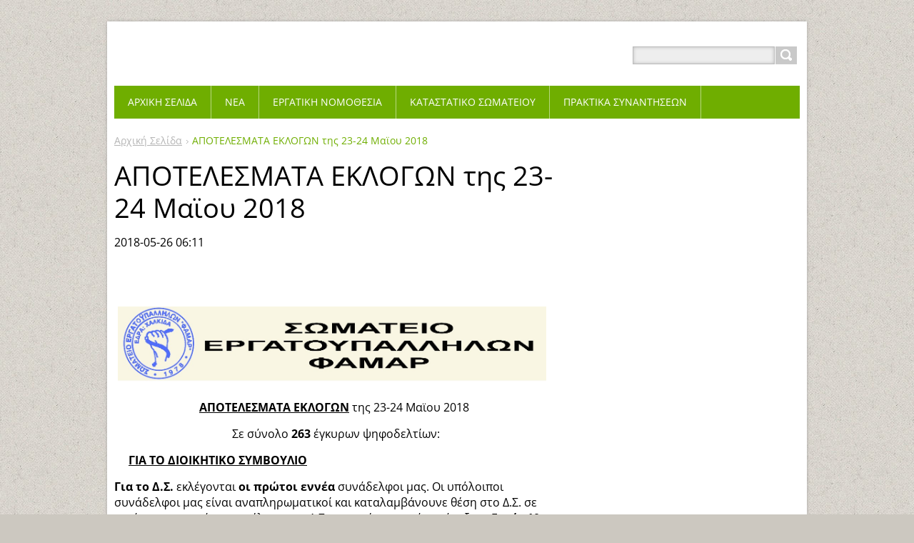

--- FILE ---
content_type: text/html; charset=UTF-8
request_url: https://www.somateiofamar.gr/news/apotelesmata-eklogon-tis-23-24-maioy-2018/
body_size: 7749
content:
<!DOCTYPE html>
<!--[if IE 8]>    <html class="ie lt-ie10 lt-ie9 no-js" lang="el"> <![endif]-->
<!--[if IE 9]>    <html class="ie lt-ie10 no-js" lang="el"> <![endif]-->
<!--[if gt IE 9]><!-->
<html class="no-js" lang="el">
<!--<![endif]-->
	<head>
		<base href="https://www.somateiofamar.gr/">
  <meta charset="utf-8">
  <meta name="description" content="">
  <meta name="keywords" content="εκλογές, αποτελέσματα, δσ, αντιπροσώποι">
  <meta name="generator" content="Webnode">
  <meta name="apple-mobile-web-app-capable" content="yes">
  <meta name="apple-mobile-web-app-status-bar-style" content="black">
  <meta name="format-detection" content="telephone=no">
    <link rel="icon" type="image/svg+xml" href="/favicon.svg" sizes="any">  <link rel="icon" type="image/svg+xml" href="/favicon16.svg" sizes="16x16">  <link rel="icon" href="/favicon.ico"><link rel="canonical" href="https://www.somateiofamar.gr/news/apotelesmata-eklogon-tis-23-24-maioy-2018/">
<script type="text/javascript">(function(i,s,o,g,r,a,m){i['GoogleAnalyticsObject']=r;i[r]=i[r]||function(){
			(i[r].q=i[r].q||[]).push(arguments)},i[r].l=1*new Date();a=s.createElement(o),
			m=s.getElementsByTagName(o)[0];a.async=1;a.src=g;m.parentNode.insertBefore(a,m)
			})(window,document,'script','//www.google-analytics.com/analytics.js','ga');ga('create', 'UA-797705-6', 'auto',{"name":"wnd_header"});ga('wnd_header.set', 'dimension1', 'W1');ga('wnd_header.set', 'anonymizeIp', true);ga('wnd_header.send', 'pageview');var pageTrackerAllTrackEvent=function(category,action,opt_label,opt_value){ga('send', 'event', category, action, opt_label, opt_value)};</script>
  <link rel="alternate" type="application/rss+xml" href="https://somateiofamar.gr/rss/all.xml" title="">
<!--[if lte IE 9]><style type="text/css">.cke_skin_webnode iframe {vertical-align: baseline !important;}</style><![endif]-->
		<title>ΑΠΟΤΕΛΕΣΜΑΤΑ ΕΚΛΟΓΩΝ της 23-24 Μαϊου 2018 :: ΣΩΜΑΤΕΙΟ ΦΑΜΑΡ</title>
		<meta name="robots" content="index, follow">
		<meta name="googlebot" content="index, follow">
		<meta name="viewport" content="width=device-width, initial-scale=1">
		<link href="https://d11bh4d8fhuq47.cloudfront.net/_system/skins/v11/50001444/css/style.css" rel="stylesheet" type="text/css" media="screen,projection,handheld,tv">
		<link href="https://d11bh4d8fhuq47.cloudfront.net/_system/skins/v11/50001444/css/ie8-style.css" rel="stylesheet" type="text/css" media="screen,projection,handheld,tv">
		<link href="https://d11bh4d8fhuq47.cloudfront.net/_system/skins/v11/50001444/css/print.css" rel="stylesheet" type="text/css" media="print">
		<script type="text/javascript">
			/* <![CDATA[ */
			var wnTplSettings = {};
			wnTplSettings.photogallerySlideshowStop  = 'Παύση';
			wnTplSettings.photogallerySlideshowStart = 'Επίδειξη διαφανειών';
			/* ]]> */
		</script>
		<script type="text/javascript" src="https://d11bh4d8fhuq47.cloudfront.net/_system/skins/v11/50001444/js/functions.js"></script>
	
				<script type="text/javascript">
				/* <![CDATA[ */
					
					if (typeof(RS_CFG) == 'undefined') RS_CFG = new Array();
					RS_CFG['staticServers'] = new Array('https://d11bh4d8fhuq47.cloudfront.net/');
					RS_CFG['skinServers'] = new Array('https://d11bh4d8fhuq47.cloudfront.net/');
					RS_CFG['filesPath'] = 'https://www.somateiofamar.gr/_files/';
					RS_CFG['filesAWSS3Path'] = 'https://deac265b0b.clvaw-cdnwnd.com/397b50630c02952c3ae59829ab81850a/';
					RS_CFG['lbClose'] = 'Κλείσιμο';
					RS_CFG['skin'] = 'default';
					if (!RS_CFG['labels']) RS_CFG['labels'] = new Array();
					RS_CFG['systemName'] = 'Webnode';
						
					RS_CFG['responsiveLayout'] = 1;
					RS_CFG['mobileDevice'] = 0;
					RS_CFG['labels']['copyPasteSource'] = 'Διαβάστε  περισσότερα:';
					
				/* ]]> */
				</script><script type="text/javascript" src="https://d11bh4d8fhuq47.cloudfront.net/_system/client/js/compressed/frontend.package.1-3-108.js?ph=deac265b0b"></script><style type="text/css"></style></head>
    <body>        <div id="mother">

            <!-- HEADER -->
            <div id="header" class="clearfix">
                <div class="box-logo">
                    <div id="logo"><a href="home/" title="Μεταβείτε στην αρχική σελίδα"><span id="rbcSystemIdentifierLogo" style="visibility: hidden;">ΣΩΜΑΤΕΙΟ ΦΑΜΑΡ</span></a></div>                </div>

                <p id="menu-mobile">
                    <a href="javascript:void(0);" data="#menuzone" id="showMenu">Μενού<span class="ico-menu"></span></a>
                    <a href="javascript:void(0);" class="ico-search" id="showSearch">Αναζήτηση στο site</a>
                </p>
            </div>
            <!-- /HEADER -->

            <!-- MAIN -->
            <div id="main">

                <!-- NAVIGATOR -->
                <div id="pageNavigator" class="rbcContentBlock"><p class="breadcrumb"><a class="navFirstPage" href="/home/">Αρχική Σελίδα</a>  <span class="arrow"> &gt; </span><span id="navCurrentPage">ΑΠΟΤΕΛΕΣΜΑΤΑ ΕΚΛΟΓΩΝ της 23-24 Μαϊου 2018</span></p></div>                <!-- /NAVIGATOR -->

                <div class="row">

                    <!-- CONTENT -->
                    <div class="col col-content">

                        

		

		<h1>ΑΠΟΤΕΛΕΣΜΑΤΑ ΕΚΛΟΓΩΝ της 23-24 Μαϊου 2018					</h1>
		<p class="date">2018-05-26 06:11</p>
		<p style="text-align: center;">&nbsp;</p>
<p>&nbsp; &nbsp; &nbsp; &nbsp; &nbsp; &nbsp; &nbsp; &nbsp; &nbsp; &nbsp; &nbsp; &nbsp; &nbsp; &nbsp; &nbsp;&nbsp;<img alt="" src="https://deac265b0b.clvaw-cdnwnd.com/397b50630c02952c3ae59829ab81850a/200000128-6ee576fdf3/LOGO για ανακοινώσεις1.jpg" style="width: 600px; height: 105px;"></p>
<p style="text-align: center;"><u><strong>ΑΠΟΤΕΛΕΣΜΑΤΑ ΕΚΛΟΓΩΝ</strong></u> της 23-24 Μαϊου 2018<span style="white-space: pre;"> </span></p>
<p style="text-align: center;">Σε σύνολο <strong>263</strong> έγκυρων ψηφοδελτίων:</p>
<p><strong>&nbsp; &nbsp; &nbsp;<u>ΓΙΑ ΤΟ ΔΙΟΙΚΗΤΙΚΟ ΣΥΜΒΟΥΛΙΟ</u></strong></p>
<p><strong>Για το Δ.Σ.</strong> εκλέγονται <strong>οι πρώτοι εννέα</strong> συνάδελφοι μας. Οι υπόλοιποι συνάδελφοι μας είναι αναπληρωματικοί και καταλαμβάνουνε θέση στο Δ.Σ. σε περίπτωση παραίτησης μέλους του Δ.Σ. με αυτή τη σειρά κατάταξης.&nbsp; <strong>Εντός 10 ημερών το νέο Δ.Σ. θα συνεδριάσει για να εκλέξει το προεδρείο του.&nbsp; &nbsp; &nbsp; &nbsp;</strong></p>
<p style="text-align: center;">&nbsp;</p>
<table border="0" cellpadding="0" cellspacing="0" style="width:285px;" width="285">
	<colgroup>
		<col>
		<col>
		<col>
	</colgroup>
	<tbody>
		<tr height="27">
			<td height="27" style="height:27px;width:27px;"><strong>1.</strong></td>
			<td style="width:221px;"><strong>Παπαθεοχάρης Στέφανος</strong></td>
			<td style="width:37px;"><strong>161</strong></td>
		</tr>
		<tr height="27">
			<td height="27" style="height:27px;"><strong>2.</strong></td>
			<td><strong>Μπαλαμούτη Βούλα&nbsp;</strong></td>
			<td><strong>143</strong></td>
		</tr>
		<tr height="27">
			<td height="27" style="height:27px;"><strong>3.</strong></td>
			<td><strong>Μακροδημήτρης Ιωάννης</strong></td>
			<td><strong>82</strong></td>
		</tr>
		<tr height="27">
			<td height="27" style="height:27px;"><strong>4.</strong></td>
			<td><strong>Βάλβης Δημήτριος</strong></td>
			<td><strong>66</strong></td>
		</tr>
		<tr height="27">
			<td height="27" style="height:27px;"><strong>5.</strong></td>
			<td><strong>Μακροδημήτρη Ευγενία&nbsp;&nbsp;</strong></td>
			<td><strong>65</strong></td>
		</tr>
		<tr height="27">
			<td height="27" style="height:27px;"><strong>6.</strong></td>
			<td><strong>Κεχαγιάς Βασίλειος</strong></td>
			<td><strong>62</strong></td>
		</tr>
		<tr height="27">
			<td height="27" style="height:27px;"><strong>7.</strong></td>
			<td><strong>Βαρσαμάς Ιωάννης</strong></td>
			<td><strong>59</strong></td>
		</tr>
		<tr height="27">
			<td height="27" style="height:27px;"><strong>8.</strong></td>
			<td><strong>Αγιασσώτης Ιωάννης</strong></td>
			<td><strong>58</strong></td>
		</tr>
		<tr height="27">
			<td height="27" style="height:27px;"><strong>9.</strong></td>
			<td><strong>Χαλβατζή Αναστασία</strong></td>
			<td><strong>56</strong></td>
		</tr>
		<tr height="27">
			<td height="27" style="height:27px;">10.</td>
			<td>Γούναρη Έφη</td>
			<td>55</td>
		</tr>
		<tr height="27">
			<td height="27" style="height:27px;">11.</td>
			<td>Οικονόμου Γιάννης</td>
			<td>50</td>
		</tr>
	</tbody>
</table>
<p>&nbsp;</p>
<p>&nbsp; &nbsp; &nbsp;&nbsp;<strong><u>ΑΝΤΙΠΡΟΣΩΠΟΙ ΓΙΑ ΤΟ ΕΡΓΑΤΙΚΟ ΚΕΝΤΡΟ</u>&nbsp; &nbsp;&nbsp;</strong></p>
<p>Για το Ε.Κ. εκλέγονται οι πρώτοι πέντε συνάδελφοι μας. Οι υπόλοιποι συνάδελφοι μας είναι αναπληρωματικοί και καταλαμβάνουνε θέση αντιπροσώπου σε περίπτωση παραίτησης τακτικού, με αυτή τη σειρά κατάταξης.&nbsp; &nbsp; &nbsp;</p>
<table border="0" cellpadding="0" cellspacing="0" style="width:285px;" width="285">
	<colgroup>
		<col>
		<col>
		<col>
	</colgroup>
	<tbody>
		<tr height="27">
			<td height="27" style="height:27px;width:27px;"><strong>1.</strong></td>
			<td style="width:221px;"><strong>Παπαθεοχάρης Στέφανος</strong></td>
			<td align="right" style="width:37px;"><strong>132</strong></td>
		</tr>
		<tr height="27">
			<td height="27" style="height:27px;"><strong>2.</strong></td>
			<td><strong>Μπαλαμούτη Βούλα</strong></td>
			<td align="right"><strong>121</strong></td>
		</tr>
		<tr height="27">
			<td height="27" style="height:27px;"><strong>3.</strong></td>
			<td><strong>Μακροδημήτρης Ιωάννης</strong></td>
			<td align="right"><strong>69</strong></td>
		</tr>
		<tr height="27">
			<td height="27" style="height:27px;"><strong>4.</strong></td>
			<td><strong>Αγιασσώτης Ιωάννης</strong></td>
			<td align="right"><strong>51</strong></td>
		</tr>
		<tr height="27">
			<td height="27" style="height:27px;"><strong>5.</strong></td>
			<td><strong>Χαλβατζή Αναστασία</strong></td>
			<td align="right"><strong>51</strong></td>
		</tr>
		<tr height="27">
			<td height="27" style="height:27px;">6.</td>
			<td>Κεχαγιάς Βασίλειος</td>
			<td align="right">49</td>
		</tr>
		<tr height="20">
			<td height="20" style="height:20px;">7.</td>
			<td>Μπιτάδος Τάσος</td>
			<td align="right">48</td>
		</tr>
	</tbody>
</table>
<p><br>
<strong>&nbsp; &nbsp; &nbsp;</strong><u><strong>ΕΛΕΓΚΤΙΚΗ ΕΠΙΤΡΟΠΗ</strong></u></p>
<p>Για την ΕΛΕΓΚΤΙΚΗ ΕΠΙΤΡΟΠΗ εκλέγονται και οι τρεις συνάδελφοι μας.</p>
<table border="0" cellpadding="0" cellspacing="0" style="width:285px;" width="285">
	<colgroup>
		<col>
		<col>
		<col>
	</colgroup>
	<tbody>
		<tr height="25">
			<td height="25" style="height:25px;width:27px;"><strong>1.</strong></td>
			<td style="width:221px;"><strong>Λέκκα Χρυσούλα</strong></td>
			<td align="right" style="width:37px;"><strong>113</strong></td>
		</tr>
		<tr height="25">
			<td height="25" style="height:25px;"><strong>2.</strong></td>
			<td><strong>Μπένος Σπύρος</strong></td>
			<td align="right"><strong>90</strong></td>
		</tr>
		<tr height="25">
			<td height="25" style="height:25px;"><strong>3.</strong></td>
			<td><strong>Κορακιανίτη Γεωργία</strong></td>
			<td align="right"><strong>78</strong></td>
		</tr>
	</tbody>
</table>
<p>&nbsp;</p>
<p><strong>&nbsp; &nbsp; &nbsp;</strong><u><strong>ΑΝΤΙΠΡΟΣΩΠΟΙ ΓΙΑ ΤΗΝ ΟΜΟΣΠΟΝΔΙΑ</strong></u></p>
<p>Για την ομοσπονδία εκλέγονται <strong>οι πρώτοι είκοσι έξη</strong>&nbsp; συνάδελφοι μας. Οι υπόλοιποι συνάδελφοι μας είναι αναπληρωματικοί και καταλαμβάνουνε θέση αντιπροσώπου σε περίπτωση παραίτησης τακτικού, με αυτή τη σειρά κατάταξης.&nbsp;</p>
<table border="0" cellpadding="0" cellspacing="0" style="width: 285px;" width="285">
	<colgroup>
		<col>
		<col>
		<col>
	</colgroup>
	<tbody>
		<tr height="25">
			<td height="25" style="height:25px;width:27px;"><strong>1.</strong></td>
			<td style="width:221px;"><strong>Παπαθεοχάρης Στέφανος</strong></td>
			<td align="right" style="width:37px;"><strong>138</strong></td>
		</tr>
		<tr height="25">
			<td height="25" style="height:25px;"><strong>2.</strong></td>
			<td><strong>Μπαλαμούτη Βούλα</strong></td>
			<td align="right"><strong>126</strong></td>
		</tr>
		<tr height="25">
			<td height="25" style="height:25px;"><strong>3.</strong></td>
			<td><strong>Μακροδημήτρης Ιωάννης</strong></td>
			<td align="right"><strong>74</strong></td>
		</tr>
		<tr height="25">
			<td height="25" style="height:25px;"><strong>4.</strong></td>
			<td><strong>Βάλβης Δημήτριος</strong></td>
			<td align="right"><strong>66</strong></td>
		</tr>
		<tr height="25">
			<td height="25" style="height:25px;"><strong>5.</strong></td>
			<td><strong>Κεχαγιάς Βασίλειος</strong></td>
			<td align="right"><strong>64</strong></td>
		</tr>
		<tr height="25">
			<td height="25" style="height:25px;"><strong>6.</strong></td>
			<td><strong>Αγιασσώτης Ιωάννης</strong></td>
			<td align="right"><strong>58</strong></td>
		</tr>
		<tr height="25">
			<td height="25" style="height:25px;"><strong>7.</strong></td>
			<td><strong>Μακροδημήτρη Ευγενία</strong></td>
			<td align="right"><strong>57</strong></td>
		</tr>
		<tr height="25">
			<td height="25" style="height:25px;"><strong>8.</strong></td>
			<td><strong>Ζαφειρόπουλος Βαλάντης</strong></td>
			<td align="right"><strong>56</strong></td>
		</tr>
		<tr height="25">
			<td height="25" style="height:25px;"><strong>9.</strong></td>
			<td><strong>Φλώκος Κώστας</strong></td>
			<td align="right"><strong>56</strong></td>
		</tr>
		<tr height="25">
			<td height="25" style="height:25px;"><strong>10.</strong></td>
			<td><strong>Χαλβατζή Αναστασία</strong></td>
			<td align="right"><strong>56</strong></td>
		</tr>
		<tr height="25">
			<td height="25" style="height:25px;"><strong>11.</strong></td>
			<td><strong>Μπιτάδος Τάσος</strong></td>
			<td align="right"><strong>55</strong></td>
		</tr>
		<tr height="25">
			<td height="25" style="height:25px;"><strong>12.</strong></td>
			<td><strong>Ματαράγκας Σπύρος</strong></td>
			<td align="right"><strong>52</strong></td>
		</tr>
		<tr height="25">
			<td height="25" style="height:25px;"><strong>13.</strong></td>
			<td><strong>Χήρα Λία</strong></td>
			<td align="right"><strong>52</strong></td>
		</tr>
		<tr height="25">
			<td height="25" style="height:25px;"><strong>14.</strong></td>
			<td><strong>Βογιατζή Τόνια</strong></td>
			<td align="right"><strong>50</strong></td>
		</tr>
		<tr height="25">
			<td height="25" style="height:25px;"><strong>15.</strong></td>
			<td><strong>Γούναρη Έφη</strong></td>
			<td align="right"><strong>50</strong></td>
		</tr>
		<tr height="25">
			<td height="25" style="height:25px;"><strong>16.</strong></td>
			<td><strong>Οικονόμου Γιάννης</strong></td>
			<td align="right"><strong>49</strong></td>
		</tr>
		<tr height="25">
			<td height="25" style="height:25px;"><strong>17.</strong></td>
			<td><strong>Λέκκα Χρυσούλα</strong></td>
			<td align="right"><strong>47</strong></td>
		</tr>
		<tr height="25">
			<td height="25" style="height:25px;"><strong>18.</strong></td>
			<td><strong>Αθανάσαινας Αριστοτέλης</strong></td>
			<td align="right"><strong>45</strong></td>
		</tr>
		<tr height="25">
			<td height="25" style="height:25px;"><strong>19.</strong></td>
			<td><strong>Θεοδοσίου Λευτέρης</strong></td>
			<td align="right"><strong>45</strong></td>
		</tr>
		<tr height="25">
			<td height="25" style="height:25px;"><strong>20.</strong></td>
			<td><strong>Σεφερλής Βαγγέλης</strong></td>
			<td align="right"><strong>45</strong></td>
		</tr>
		<tr height="25">
			<td height="25" style="height:25px;"><strong>21.</strong></td>
			<td><strong>Ιωσηφίδου Αλέκα</strong></td>
			<td align="right"><strong>44</strong></td>
		</tr>
		<tr height="25">
			<td height="25" style="height:25px;"><strong>22.</strong></td>
			<td><strong>Καρκαλής Ιωάννης</strong></td>
			<td align="right"><strong>44</strong></td>
		</tr>
		<tr height="25">
			<td height="25" style="height:25px;"><strong>23.</strong></td>
			<td><strong>Βαρσαμάς Ιωάννης</strong></td>
			<td align="right"><strong>40</strong></td>
		</tr>
		<tr height="25">
			<td height="25" style="height:25px;"><strong>24.</strong></td>
			<td><strong>Κοντογεώργη Λαμπρινή</strong></td>
			<td align="right"><strong>40</strong></td>
		</tr>
		<tr height="25">
			<td height="25" style="height:25px;"><strong>25.</strong></td>
			<td><strong>Μπενή Μαρία</strong></td>
			<td align="right"><strong>40</strong></td>
		</tr>
		<tr height="25">
			<td height="25" style="height:25px;"><strong>26.</strong></td>
			<td><strong>Παρθένης Νίκος</strong></td>
			<td align="right"><strong>40</strong></td>
		</tr>
		<tr height="25">
			<td height="25" style="height:25px;">27.</td>
			<td>Μπένος Σπύρος</td>
			<td align="right">39</td>
		</tr>
		<tr height="25">
			<td height="25" style="height:25px;">28.</td>
			<td>Λαμπράκης Κωνσταντίνος</td>
			<td align="right">37</td>
		</tr>
	</tbody>
</table>
<p><br>
<strong>&nbsp; &nbsp; &nbsp; </strong><u><strong>ΑΝΤΙΠΡΟΣΩΠΕΥΣΗ ΣΤΗ ΓΣΕΕ</strong></u></p>
<p>Η αντιπροσώπευση του σωματείου μας στη<strong> ΓΣΕΕ </strong>θα γίνει από την Πανελλήνια Ομοσπονδία ΙΕ Φαρμακευτικών και Συναφών Επαγγελμάτων - Κλάδων (<strong>ΠΟΙΕΦΣΕΚ</strong>).</p>
<p>&nbsp;</p>
<p>Ευχαριστούμε όλους τους συναδέλφους για τη μεγάλη συμμετοχή τους στις εκλογές, καθώς και για τη βοήθεια που μας έδωσαν με την υπομονή τους, έτσι ώστε να εξελιχθεί με το καλύτερο δυνατό τρόπο η διαδικασία των εκλογών. Επίσης ζητάμε συγγνώμη για τυχόν λάθη ή παραλείψεις μας.&nbsp; &nbsp; &nbsp; &nbsp; &nbsp; &nbsp; &nbsp; &nbsp; &nbsp; &nbsp; &nbsp; &nbsp; &nbsp; &nbsp; &nbsp; &nbsp; &nbsp; &nbsp; &nbsp; &nbsp; &nbsp; &nbsp; &nbsp; &nbsp; &nbsp; &nbsp; &nbsp; &nbsp; &nbsp; &nbsp; &nbsp; &nbsp; &nbsp; &nbsp; &nbsp; &nbsp; &nbsp; &nbsp; &nbsp; &nbsp; &nbsp; &nbsp; &nbsp; &nbsp; &nbsp; &nbsp; &nbsp; &nbsp; &nbsp;</p>
<p>Ας ελπίσουμε όλοι μας το νέο ΔΣ να φανεί αντάξιο των προσδοκιών μας και ας του ευχηθούμε καλή δύναμη.</p>
<p style="text-align: center;">Η ΕΦΟΡΕΥΤΙΚΗ ΕΠΙΤΡΟΠΗ</p>
<p>Κατεβάστε τα <a href="https://deac265b0b.clvaw-cdnwnd.com/397b50630c02952c3ae59829ab81850a/200000129-b6756b76e6/ΑΠΟΤΕΛΕΣΜΑΤΑ ΕΚΛΟΓΩΝ 23-24 ΜΑΪΟΥ.pdf">αποτελέσματα</a></p>

		<div class="rbcTags">
<h4><a href="https://www.somateiofamar.gr/tags/">Ετικέτες</a>:</h4>
<p class="tags">
	<a href="/tags/%CE%B5%CE%BA%CE%BB%CE%BF%CE%B3%CE%AD%CF%82/" rel="tag">εκλογές</a>
		<span>|</span>
<a href="/tags/%CE%B1%CF%80%CE%BF%CF%84%CE%B5%CE%BB%CE%AD%CF%83%CE%BC%CE%B1%CF%84%CE%B1/" rel="tag">αποτελέσματα</a>
		<span>|</span>
<a href="/tags/%CE%B4%CF%83/" rel="tag">δσ</a>
		<span>|</span>
<a href="/tags/%CE%B1%CE%BD%CF%84%CE%B9%CF%80%CF%81%CE%BF%CF%83%CF%8E%CF%80%CE%BF%CE%B9/" rel="tag">αντιπροσώποι</a>
</p>
</div>

		<div class="rbcBookmarks"><div id="rbcBookmarks200000175"></div></div>
		<script type="text/javascript">
			/* <![CDATA[ */
			Event.observe(window, 'load', function(){
				var bookmarks = '<div style=\"float:left;\"><div style=\"float:left;\"><iframe src=\"//www.facebook.com/plugins/like.php?href=https://www.somateiofamar.gr/news/apotelesmata-eklogon-tis-23-24-maioy-2018/&amp;send=false&amp;layout=button_count&amp;width=155&amp;show_faces=false&amp;action=like&amp;colorscheme=light&amp;font&amp;height=21&amp;appId=397846014145828&amp;locale=el_GR\" scrolling=\"no\" frameborder=\"0\" style=\"border:none; overflow:hidden; width:155px; height:21px; position:relative; top:1px;\" allowtransparency=\"true\"></iframe></div><div style=\"float:left;\"><a href=\"https://twitter.com/share\" class=\"twitter-share-button\" data-count=\"horizontal\" data-via=\"webnode\" data-lang=\"en\">Tweet</a></div><script type=\"text/javascript\">(function() {var po = document.createElement(\'script\'); po.type = \'text/javascript\'; po.async = true;po.src = \'//platform.twitter.com/widgets.js\';var s = document.getElementsByTagName(\'script\')[0]; s.parentNode.insertBefore(po, s);})();'+'<'+'/scr'+'ipt></div> <div class=\"addthis_toolbox addthis_default_style\" style=\"float:left;\"><a class=\"addthis_counter addthis_pill_style\"></a></div> <script type=\"text/javascript\">(function() {var po = document.createElement(\'script\'); po.type = \'text/javascript\'; po.async = true;po.src = \'https://s7.addthis.com/js/250/addthis_widget.js#pubid=webnode\';var s = document.getElementsByTagName(\'script\')[0]; s.parentNode.insertBefore(po, s);})();'+'<'+'/scr'+'ipt><div style=\"clear:both;\"></div>';
				$('rbcBookmarks200000175').innerHTML = bookmarks;
				bookmarks.evalScripts();
			});
			/* ]]> */
		</script>
		
		<p class="back"><a href="archive/news/">Πίσω</a></p>

		

		<div class="break"></div>

		
                    </div>
                    <!-- /CONTENT -->

                    <!-- SIDEBAR -->
                    <div class="col col-side">

                        
                        
                    </div>
                    <!-- /SIDEBAR -->

                </div><!-- /ROW -->

            </div>
            <!-- MAIN -->

            <!-- MENU -->
            


      <div id="menuzone" class="menu-main box-menumobile">


		<ul class="menu">
	<li class="first">

      <a href="/home/">

      <span>Αρχική Σελίδα</span>

  </a>

  </li>
	<li>

      <a href="/nea/">

      <span>Νέα</span>

  </a>

  </li>
	<li>

      <a href="/blog/">

      <span>ΕΡΓΑΤΙΚΗ ΝΟΜΟΘΕΣΙΑ</span>

  </a>

  </li>
	<li>

      <a href="/katastatiko-somateioy/">

      <span>ΚΑΤΑΣΤΑΤΙΚΟ ΣΩΜΑΤΕΙΟΥ</span>

  </a>

  </li>
	<li>

      <a href="/praktika-synantiseon/">

      <span>ΠΡΑΚΤΙΚΑ ΣΥΝΑΝΤΗΣΕΩΝ</span>

  </a>

  </li>
	<li>

      <a href="/schetika-me-emas/">

      <span>Σχετικά με Eμάς</span>

  </a>

  </li>
	<li class="last">

      <a href="/epikoinonia/">

      <span>Επικοινωνία</span>

  </a>

  </li>
</ul>

      </div>

					
            <!-- /MENU -->

            <!-- SEARCH -->
            

		  <div id="searchBox" class="form-search">

		<form action="/search/" method="get" id="fulltextSearch">

		<div class="clearfix">
			<input type="text" name="text" id="fulltextSearchText">
			<input id="fulltextSearchButton" type="submit" value="Αναζήτηση">
		</div>

		</form>

	  </div>

		            <!-- /SEARCH -->

            <!-- FOOTER -->
            <div id="footerCover">
                <div id="footerMain">
                    <div class="row">
                        <div class="col grid-q col-q-1">
                            <div id="menu-lang">
                                <div id="languageSelect"></div>			
                            </div>
                            <!-- CONTACT -->
                            

		<div class="box-contact">
			<h2 class="title-main">Επαφή</h2>
			<div class="spc">

		

			<p class="address"><strong>ΣΩΜΑΤΕΙΟ ΕΡΓΑΤΟΥΠΑΛΛΗΛΩΝ ΦΑΜΑΡ</strong><br />

	  <br />
Μ. Φριζή 10 - ΧΑΛΚΙΔΑ ΕΥΒΟΙΑΣ - 34100<br />
<br />
48ο χιλ. Ε.Ο. ΑΘΗΝΩΝ - ΛΑΜΙΑΣ, ΑΥΛΩΝΑΣ ΑΤΤΙΚΗΣ<br />


	</p>
			

	  <p class="phone">6944603856</p>

	
			

		<p class="email"><a href="&#109;&#97;&#105;&#108;&#116;&#111;:&#115;&#111;&#109;&#97;&#116;&#101;&#105;&#111;&#102;&#97;&#109;&#97;&#114;&#64;&#103;&#109;&#97;&#105;&#108;&#46;&#99;&#111;&#109;"><span id="rbcContactEmail">&#115;&#111;&#109;&#97;&#116;&#101;&#105;&#111;&#102;&#97;&#109;&#97;&#114;&#64;&#103;&#109;&#97;&#105;&#108;&#46;&#99;&#111;&#109;</span></a></p>

	

		

			</div>
		</div>

					
                            <!-- /CONTACT -->
                                                    </div>

                        <div class="col grid-q col-q-2">

                                                                                </div>

                        <div class="col grid-q col-q-3">
                                                                                </div>

                        <div class="col grid-q col-q-4">
                                                                                </div>
                    </div>
                </div>
                <div id="footerContent">
                    <p class="l">
                        <span id="rbcFooterText" class="rbcNoStyleSpan">Σωματείο Εργατουπαλλήλων ΦΑΜΑΡ</span>                    </p>
                    <p class="r">
                        <span class="rbcSignatureText">Υλοποιήθηκε από <a href="https://www.webnode.gr?utm_source=brand&amp;utm_medium=footer&amp;utm_campaign=premium" rel="nofollow" >Webnode</a></span>                    </p>
                </div>
            </div>
            <!-- /FOOTER -->

        </div>
        <div class="media"></div>
    <div id="rbcFooterHtml"></div><script type="text/javascript">var keenTrackerCmsTrackEvent=function(id){if(typeof _jsTracker=="undefined" || !_jsTracker){return false;};try{var name=_keenEvents[id];var keenEvent={user:{u:_keenData.u,p:_keenData.p,lc:_keenData.lc,t:_keenData.t},action:{identifier:id,name:name,category:'cms',platform:'WND1',version:'2.1.157'},browser:{url:location.href,ua:navigator.userAgent,referer_url:document.referrer,resolution:screen.width+'x'+screen.height,ip:'3.22.166.55'}};_jsTracker.jsonpSubmit('PROD',keenEvent,function(err,res){});}catch(err){console.log(err)};};</script></body>
</html>
